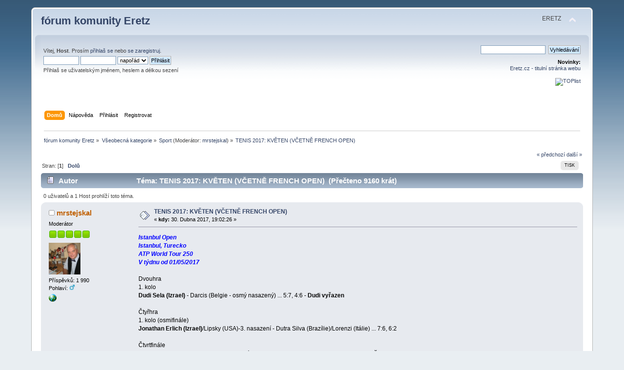

--- FILE ---
content_type: text/html; charset=UTF-8
request_url: https://forum.eretz.cz/index.php/topic,2061.0/prev_next,prev.html?PHPSESSID=ak459e1316n30g5qqan7ujpkp9
body_size: 7789
content:
<!DOCTYPE html PUBLIC "-//W3C//DTD XHTML 1.0 Transitional//EN" "http://www.w3.org/TR/xhtml1/DTD/xhtml1-transitional.dtd">
<html xmlns="http://www.w3.org/1999/xhtml">
<head>
	<link rel="stylesheet" type="text/css" href="https://forum.eretz.cz/Themes/default/css/index.css?fin20" />
	<link rel="stylesheet" type="text/css" href="https://forum.eretz.cz/Themes/default/css/webkit.css" />
	<script type="text/javascript" src="https://forum.eretz.cz/Themes/default/scripts/script.js?fin20"></script>
	<script type="text/javascript" src="https://forum.eretz.cz/Themes/default/scripts/theme.js?fin20"></script>
	<script type="text/javascript"><!-- // --><![CDATA[
		var smf_theme_url = "https://forum.eretz.cz/Themes/default";
		var smf_default_theme_url = "https://forum.eretz.cz/Themes/default";
		var smf_images_url = "https://forum.eretz.cz/Themes/default/images";
		var smf_scripturl = "https://forum.eretz.cz/index.php?PHPSESSID=ak459e1316n30g5qqan7ujpkp9&amp;";
		var smf_iso_case_folding = false;
		var smf_charset = "UTF-8";
		var ajax_notification_text = "Nahrávám...";
		var ajax_notification_cancel_text = "Storno";
	// ]]></script>
	<meta http-equiv="Content-Type" content="text/html; charset=UTF-8" />
	<meta name="description" content="TENIS 2017: KVĚTEN (VČETNĚ FRENCH OPEN)" />
	<meta name="keywords" content="Izrael,Israel,Eretz,žid,judaismus,Tóra,zprávy,fórum,forum,mossad,mosad,Egypt,Jordánsko,plastelína,formelína,modurit,Gaza,Arab,košer,válka,teror,terorismus" />
	<title>TENIS 2017: KVĚTEN (VČETNĚ FRENCH OPEN)</title>
	<meta name="robots" content="noindex" />
	<link rel="canonical" href="https://forum.eretz.cz/index.php?topic=2062.0" />
	<link rel="help" href="https://forum.eretz.cz/index.php?PHPSESSID=ak459e1316n30g5qqan7ujpkp9&amp;action=help" />
	<link rel="search" href="https://forum.eretz.cz/index.php?PHPSESSID=ak459e1316n30g5qqan7ujpkp9&amp;action=search" />
	<link rel="contents" href="https://forum.eretz.cz/index.php?PHPSESSID=ak459e1316n30g5qqan7ujpkp9&amp;" />
	<link rel="alternate" type="application/rss+xml" title="fórum komunity Eretz - RSS" href="https://forum.eretz.cz/index.php?PHPSESSID=ak459e1316n30g5qqan7ujpkp9&amp;type=rss;action=.xml" />
	<link rel="prev" href="https://forum.eretz.cz/index.php/topic,2062.0/prev_next,prev.html?PHPSESSID=ak459e1316n30g5qqan7ujpkp9" />
	<link rel="next" href="https://forum.eretz.cz/index.php/topic,2062.0/prev_next,next.html?PHPSESSID=ak459e1316n30g5qqan7ujpkp9" />
	<link rel="index" href="https://forum.eretz.cz/index.php/board,9.0.html?PHPSESSID=ak459e1316n30g5qqan7ujpkp9" />
       <script language=JavaScript>
<!--
//Disable right click script III- By Renigade (renigade@mediaone.net)
//For full source code, visit http://www.dynamicdrive.com
var message="";
///////////////////////////////////
function clickIE() {if (document.all) {(message);return false;}}
function clickNS(e) {if 
(document.layers||(document.getElementById&&!document.all)) {
if (e.which==2||e.which==3) {(message);return false;}}}
if (document.layers) 
{document.captureEvents(Event.MOUSEDOWN);document.onmousedown=clickNS;}
else{document.onmouseup=clickNS;document.oncontextmenu=clickIE;}

document.oncontextmenu=new Function("return false")
// --> 
</script>
		<script type="text/javascript" src="https://forum.eretz.cz/Themes/default/scripts/captcha.js"></script>
</head>
<body>
<div id="wrapper" style="width: 90%">
	<div id="header"><div class="frame">
		<div id="top_section">
			<h1 class="forumtitle">
				<a href="https://forum.eretz.cz/index.php?PHPSESSID=ak459e1316n30g5qqan7ujpkp9&amp;">fórum komunity Eretz</a>
			</h1>
			<img id="upshrink" src="https://forum.eretz.cz/Themes/default/images/upshrink.png" alt="*" title="Sbal nebo rozbal hlavičku." style="display: none;" />
			<div id="siteslogan" class="floatright">ERETZ</div>
		</div>
		<div id="upper_section" class="middletext">
			<div class="user">
				<script type="text/javascript" src="https://forum.eretz.cz/Themes/default/scripts/sha1.js"></script>
				<form id="guest_form" action="https://forum.eretz.cz/index.php?PHPSESSID=ak459e1316n30g5qqan7ujpkp9&amp;action=login2" method="post" accept-charset="UTF-8"  onsubmit="hashLoginPassword(this, '1c02f66949bc67632b92cf2bda257308');">
					<div class="info">Vítej, <strong>Host</strong>. Prosím <a href="https://forum.eretz.cz/index.php?PHPSESSID=ak459e1316n30g5qqan7ujpkp9&amp;action=login">přihlaš se</a> nebo <a href="https://forum.eretz.cz/index.php?PHPSESSID=ak459e1316n30g5qqan7ujpkp9&amp;action=register">se zaregistruj</a>.</div>
					<input type="text" name="user" size="10" class="input_text" />
					<input type="password" name="passwrd" size="10" class="input_password" />
					<select name="cookielength">
						<option value="60">1 hodina</option>
						<option value="1440">1 den</option>
						<option value="10080">1 týden</option>
						<option value="43200">1 měsíc</option>
						<option value="-1" selected="selected">napořád</option>
					</select>
					<input type="submit" value="Přihlásit" class="button_submit" /><br />
					<div class="info">Přihlaš se uživatelským jménem, heslem a délkou sezení</div>
					<input type="hidden" name="hash_passwrd" value="" /><input type="hidden" name="de98e9c913" value="1c02f66949bc67632b92cf2bda257308" />
				</form>
			</div>
			<div class="news normaltext">
				<form id="search_form" action="https://forum.eretz.cz/index.php?PHPSESSID=ak459e1316n30g5qqan7ujpkp9&amp;action=search2" method="post" accept-charset="UTF-8">
					<input type="text" name="search" value="" class="input_text" />&nbsp;
					<input type="submit" name="submit" value="Vyhledávání" class="button_submit" />
					<input type="hidden" name="advanced" value="0" />
					<input type="hidden" name="topic" value="2062" /></form>
				<h2>Novinky: </h2>
				<p><a href="https://eretz.cz">Eretz.cz - titulní stránka webu</a><br /><!--TopList--><br /><a href="https://www.toplist.cz/stat/311186"><script language="JavaScript" type="text/javascript"><br /><!--<br />document.write (&#039;<img src="https://toplist.cz/dot.asp?id=311186&amp;https=&#039;+escape(document.referrer)+&#039;&amp;wi=&#039;+escape(window.screen.width)+&#039;&amp;he=&#039;+escape(window.screen.height)+&#039;&amp;cd=&#039;+escape(window.screen.colorDepth)+&#039;&amp;t=&#039;+escape(document.title)+&#039;" width="1" height="1" border=0 alt="TOPlist" />&#039;); <br />//--></script><img src="https://toplist.cz/dot.asp?id=311186&amp;https=&amp;wi=1024&amp;he=768&amp;cd=32&amp;t=eretz.cz%20%7C%20zpravodajstv%ED%20z%20Izraele%20-%20%DAvodn%ED%20str%E1nka" alt="TOPlist" border="0" height="1" width="1"></a><noscript><img src="https://toplist.cz/dot.asp?id=311186" border="0"<br />alt="TOPlist" width="1" height="1" /></noscript><br /><br /></p>
			</div>
		</div>
		<br class="clear" />
		<script type="text/javascript"><!-- // --><![CDATA[
			var oMainHeaderToggle = new smc_Toggle({
				bToggleEnabled: true,
				bCurrentlyCollapsed: false,
				aSwappableContainers: [
					'upper_section'
				],
				aSwapImages: [
					{
						sId: 'upshrink',
						srcExpanded: smf_images_url + '/upshrink.png',
						altExpanded: 'Sbal nebo rozbal hlavičku.',
						srcCollapsed: smf_images_url + '/upshrink2.png',
						altCollapsed: 'Sbal nebo rozbal hlavičku.'
					}
				],
				oThemeOptions: {
					bUseThemeSettings: false,
					sOptionName: 'collapse_header',
					sSessionVar: 'de98e9c913',
					sSessionId: '1c02f66949bc67632b92cf2bda257308'
				},
				oCookieOptions: {
					bUseCookie: true,
					sCookieName: 'upshrink'
				}
			});
		// ]]></script>
		<div id="main_menu">
			<ul class="dropmenu" id="menu_nav">
				<li id="button_home">
					<a class="active firstlevel" href="https://forum.eretz.cz/index.php?PHPSESSID=ak459e1316n30g5qqan7ujpkp9&amp;">
						<span class="last firstlevel">Domů</span>
					</a>
				</li>
				<li id="button_help">
					<a class="firstlevel" href="https://forum.eretz.cz/index.php?PHPSESSID=ak459e1316n30g5qqan7ujpkp9&amp;action=help">
						<span class="firstlevel">Nápověda</span>
					</a>
				</li>
				<li id="button_login">
					<a class="firstlevel" href="https://forum.eretz.cz/index.php?PHPSESSID=ak459e1316n30g5qqan7ujpkp9&amp;action=login">
						<span class="firstlevel">Přihlásit</span>
					</a>
				</li>
				<li id="button_register">
					<a class="firstlevel" href="https://forum.eretz.cz/index.php?PHPSESSID=ak459e1316n30g5qqan7ujpkp9&amp;action=register">
						<span class="last firstlevel">Registrovat</span>
					</a>
				</li>
			</ul>
		</div>
		<br class="clear" />
	</div></div>
	<div id="content_section"><div class="frame">
		<div id="main_content_section">
	<div class="navigate_section">
		<ul>
			<li>
				<a href="https://forum.eretz.cz/index.php?PHPSESSID=ak459e1316n30g5qqan7ujpkp9&amp;"><span>fórum komunity Eretz</span></a> &#187;
			</li>
			<li>
				<a href="https://forum.eretz.cz/index.php?PHPSESSID=ak459e1316n30g5qqan7ujpkp9&amp;#c1"><span>Všeobecná kategorie</span></a> &#187;
			</li>
			<li>
				<a href="https://forum.eretz.cz/index.php/board,9.0.html?PHPSESSID=ak459e1316n30g5qqan7ujpkp9"><span>Sport</span></a> (Moderátor: <a href="https://forum.eretz.cz/index.php?PHPSESSID=ak459e1316n30g5qqan7ujpkp9&amp;action=profile;u=11" title="Moderátor diskuse">mrstejskal</a>) &#187;
			</li>
			<li class="last">
				<a href="https://forum.eretz.cz/index.php/topic,2062.0.html?PHPSESSID=ak459e1316n30g5qqan7ujpkp9"><span>TENIS 2017: KVĚTEN (VČETNĚ FRENCH OPEN)</span></a>
			</li>
		</ul>
	</div>
			<a id="top"></a>
			<a id="msg30670"></a><a id="new"></a>
			<div class="pagesection">
				<div class="nextlinks"><a href="https://forum.eretz.cz/index.php/topic,2062.0/prev_next,prev.html?PHPSESSID=ak459e1316n30g5qqan7ujpkp9#new">&laquo; předchozí</a> <a href="https://forum.eretz.cz/index.php/topic,2062.0/prev_next,next.html?PHPSESSID=ak459e1316n30g5qqan7ujpkp9#new">další &raquo;</a></div>
		<div class="buttonlist floatright">
			<ul>
				<li><a class="button_strip_print" href="https://forum.eretz.cz/index.php?PHPSESSID=ak459e1316n30g5qqan7ujpkp9&amp;action=printpage;topic=2062.0" rel="new_win nofollow"><span class="last">Tisk</span></a></li>
			</ul>
		</div>
				<div class="pagelinks floatleft">Stran: [<strong>1</strong>]   &nbsp;&nbsp;<a href="#lastPost"><strong>Dolů</strong></a></div>
			</div>
			<div id="forumposts">
				<div class="cat_bar">
					<h3 class="catbg">
						<img src="https://forum.eretz.cz/Themes/default/images/topic/normal_post.gif" align="bottom" alt="" />
						<span id="author">Autor</span>
						Téma: TENIS 2017: KVĚTEN (VČETNĚ FRENCH OPEN) &nbsp;(Přečteno 9160 krát)
					</h3>
				</div>
				<p id="whoisviewing" class="smalltext">0 uživatelů a 1 Host prohlíží toto téma.
				</p>
				<form action="https://forum.eretz.cz/index.php?PHPSESSID=ak459e1316n30g5qqan7ujpkp9&amp;action=quickmod2;topic=2062.0" method="post" accept-charset="UTF-8" name="quickModForm" id="quickModForm" style="margin: 0;" onsubmit="return oQuickModify.bInEditMode ? oQuickModify.modifySave('1c02f66949bc67632b92cf2bda257308', 'de98e9c913') : false">
				<div class="windowbg">
					<span class="topslice"><span></span></span>
					<div class="post_wrapper">
						<div class="poster">
							<h4>
								<img src="https://forum.eretz.cz/Themes/default/images/useroff.gif" alt="Offline" />
								<a href="https://forum.eretz.cz/index.php?PHPSESSID=ak459e1316n30g5qqan7ujpkp9&amp;action=profile;u=11" title="Zobraz profil uživatele mrstejskal">mrstejskal</a>
							</h4>
							<ul class="reset smalltext" id="msg_30670_extra_info">
								<li class="membergroup">Moderátor</li>
								<li class="stars"><img src="https://forum.eretz.cz/Themes/default/images/starmod.gif" alt="*" /><img src="https://forum.eretz.cz/Themes/default/images/starmod.gif" alt="*" /><img src="https://forum.eretz.cz/Themes/default/images/starmod.gif" alt="*" /><img src="https://forum.eretz.cz/Themes/default/images/starmod.gif" alt="*" /><img src="https://forum.eretz.cz/Themes/default/images/starmod.gif" alt="*" /></li>
								<li class="avatar">
									<a href="https://forum.eretz.cz/index.php?PHPSESSID=ak459e1316n30g5qqan7ujpkp9&amp;action=profile;u=11">
										<img class="avatar" src="https://forum.eretz.cz/avatars/stejskal.png" width="65" height="65" alt="" />
									</a>
								</li>
								<li class="postcount">Příspěvků: 1 990</li>
								<li class="gender">Pohlaví: <img class="gender" src="https://forum.eretz.cz/Themes/default/images/Male.gif" alt="Mužské" /></li>
								<li class="profile">
									<ul>
										<li><a href="https://www.stejskal.estranky.cz" title="Lubomírovy Listy" target="_blank" rel="noopener noreferrer" class="new_win"><img src="https://forum.eretz.cz/Themes/default/images/www_sm.gif" alt="Lubomírovy Listy" /></a></li>
									</ul>
								</li>
							</ul>
						</div>
						<div class="postarea">
							<div class="flow_hidden">
								<div class="keyinfo">
									<div class="messageicon">
										<img src="https://forum.eretz.cz/Themes/default/images/post/xx.gif" alt="" />
									</div>
									<h5 id="subject_30670">
										<a href="https://forum.eretz.cz/index.php/topic,2062.msg30670.html?PHPSESSID=ak459e1316n30g5qqan7ujpkp9#msg30670" rel="nofollow">TENIS 2017: KVĚTEN (VČETNĚ FRENCH OPEN)</a>
									</h5>
									<div class="smalltext">&#171; <strong> kdy:</strong> 30. Dubna 2017, 19:02:26 &#187;</div>
									<div id="msg_30670_quick_mod"></div>
								</div>
							</div>
							<div class="post">
								<div class="inner" id="msg_30670"><span style="color: blue;" class="bbc_color"><em><strong>Istanbul Open<br />Istanbul, Turecko<br />ATP World Tour 250<br />V týdnu od 01/05/2017</strong></em></span><br /><br />Dvouhra<br />1. kolo<br /><strong>Dudi Sela (Izrael)</strong> - Darcis (Belgie - osmý nasazený) ... 5:7, 4:6 - <strong>Dudi vyřazen<br /></strong><br />Čtyřhra<br />1. kolo (osmifinále)<br /><strong>Jonathan Erlich (Izrael)</strong>/Lipsky (USA)-3. nasazení - Dutra Silva (Brazílie)/Lorenzi (Itálie) ... 7:6, 6:2<br /><br />Čtvrtfinále<br />J. Erlich/Lipsky - Altuna (Turecko)/Motti (Itálie) ... 5:7, 6:3, 7:10 -<strong> Jonathan s partnerem vyřazeni</strong><br />---<br /><em><span style="color: blue;" class="bbc_color"><strong>ITF Women´s Circle</strong></span></em><br /><em><strong>Akko, Izrael<br />Komerční název: Marjorie Sherman&nbsp; Women´s Circuit<br />V týdnu od 01/05/2017<br /></strong></em>Vítězka dvouhry: Papamichailová (Řecko)Finále čtyřhry<br /><strong>Vlada Ekšibarová (Izrael)</strong>/Papamichailová (Řecko) - <strong>Shelly Krolická/Mayan Tahanová (obě Izrael)</strong> ... 6:3, 6:4<br />---<br /><span style="color: blue;" class="bbc_color"><strong>ITF Women´s Circle</strong></span><br /><em><strong>Kangaroo Cup, Gifu, Japonsko<br />Od 01/05/2017</strong></em><br /><strong>Julia Glušková (Izrael)</strong> vyřazena ve finále čtyřhry<br />---<br /><em><strong><span style="color: blue;" class="bbc_color">ITF Men´s Circle</span><br />Israel F5 Futures<br />Komerční název: Joyce Eisenberg Men´s Circuit<br />V týdnu od 01/05/2017<br /></strong></em>Finále dvouhry<br />Guez (Francie) - <strong>Igor Smilansky (Izrael)</strong> ... 6:1, 6:2<br />Vítězové čtyřhry: Baltensperger (Švýcarsko)/Caruana (Itálie)<br />---<br /><span style="color: blue;" class="bbc_color"><em><strong>Seoul Open Challenger<br />Soul, Jižní Korea<br />ATP Challenger<br />V týdnu od 08/05/2017</strong></em></span><br /><br />Dvouhra<br />1. kolo<br /><strong>Dudi Sela (Izrael)</strong> - Ho Chung (J. Korea) ... 7:5, 6:3<br /><br />Osmifinále<br />D. Sela - Auger-aLiassime (Kanada) ... 6:3, 6:1<br /><br />Čtvrtfinále<br />D. Sela - Lee (J. Korea) ... 7:5, 6:7, 0:3 - pak <strong>Dudi skrečoval a z dvouhry odstoupil</strong><br /><br />Čtyřhra<br />1. kolo (osmifinále)<br /><strong>Dudi Sela (Izrael)</strong>/Fabbiano (Itálie) - Bemelmans (Belgie)/Petzschner (SRN) ... 1:1 - pak soupeř skrečoval<br /><br />Čtvrtfinále<br />D. Sela/Fabbiano - bratři Ratiwatanaovi (Thajsko - 1. nasazení) ... 3:6, 6:2, 10:2<br /><br />Semifinále<br />D. Sela/Fabbiano - Krajicek/Withrow (oba USA) ... 3:6, 6:3, 10:4<br /><br /><span style="color: red;" class="bbc_color"><strong>Finále</strong></span><br />D. Sela/Fabbiano - Hsich/Peng (oba o. Čína - 3. nasazení) ... <span style="color: red;" class="bbc_color"><strong>opakovala se situace ze čtvrtfinále dvouhry: Dudi po odehrání části prvního setu za stavu 1:5 skrečoval a finále bylo předčasně ukončeno. Důvodem jsou zdravotní problémy (pravé rameno)</strong></span><br />---<br /><span style="color: blue;" class="bbc_color"><em><strong>ITF Men´s Circle</strong></em></span><br /><strong>Israel F6 Futures<br />Akko, Izrael<br />V týdnu od 08/05/2017</strong><br />Finále dvouhry<br /><strong>Edan Lešem (Izrael) - Ben Patael (Izrael ... 6:3,&nbsp; 6:3</strong><br />Vítězové čtyřhry: Hiltzik/Kopinski (oba USA)<br />---<br /><span style="color: blue;" class="bbc_color"><em><strong>ITF Men´s Circle</strong></em></span><br /><strong>Israel F7 Futures<br />Herzlia, Izrael<br />V týdnu od 15/05/2017<br /></strong>Finále dvouhry<br />Peliwo (Kanada) - <strong>Edan Lešem (Izrael)</strong> ... 4:6, 6:1, 7:6<br /><br />Finále čtyřhry<br />Bellier (Švýcarsko)/Ollivetti (Francie) - <strong>Dekel Bar (Izrael)</strong>/Descotte (Argentina) ... 7:6, 6:4---<br /><span style="color: blue;" class="bbc_color"><em><strong>Busan Open<br />Pusan, Jižní Korea<br />ATP Challenger<br />V týdnu od 15/05/2017</strong></em></span><br /><br />Dvouhra<br />1. kolo<br /><strong>Dudi Sela (Izrael - 4. nasazený)</strong> - Wu Tung-lin (o. Čína) ... 6:1, 2:6, 7:5<br /><br />Osmifinále<br />D. Sela - Doumbia (Francie) ... 6:2, 6:3<br /><br />Čtvrtfinále<br />D. Sela - Krajicek (USA) ... 6:4, 6:2<br /><br />Semifinále<br />D. Sela - Pospisil (Kanada) ...&nbsp; 4:6, 3:6 -<strong> Dudi vyřazen<br /></strong><br />Čtyřhra<br />1. kolo (osmifinále)<br /><strong>Dudi Sela (Izrael)</strong>/Fabbiano (Itálie) - De Waard (Austrálie)/Mc Lachlan (Nový Zéland) ... 1:6, 2:6 - <strong>Dudi s partnerem vyřazeni</strong><br />---<br /><span style="color: blue;" class="bbc_color"><em><strong>BNP Paribas Primrose Bordeaux<br />Bordeaux, Francie<br />ATP Challenger<br />V týdnu od 15/05/2017</strong></em></span><br /><br />Čtyřhra<br />1. kolo (osmifinále)<br /><strong>Jonathan Erlich (Izrael)</strong>/Oswald (Rakousko)- Durán/Molteni (oba Argentina) ... 5:7, 6:4, 10:8<br /><br />Čtvrtfinále<br />J. Erlich/Oswald - Daniell (Nový Zéland)/Demoliner (Brazílie) ...&nbsp; 6:3, 3:6, 10:5<br /><br />Semifinále<br />J. Erlich/Oswald - Gonzáles (Mexiko)/Sitak (Nový Zéland)-4. nasazení ... 3:6, 7:5, 9:11 - <strong>Jonathan s partnerem vyřazeni</strong><br />---<br /><span style="color: blue;" class="bbc_color"><em><strong>Lyon Open<br />Lyon, Francie<br />ATP World Tour 250<br />V týdnu od 22/05/2017</strong></em></span><br /><br />Čtyřhra<br />1. kolo (osmifinále)<br /><strong>Jonathan Erlich (Izrael)</strong>/Sá (Brazílie) - Marach (Rakousko)/Pavić (Chorvatsko) - 3. nasazení ... 6:7, 1:6 - <strong>Jonathan s partnerem vyřazeni</strong><br />---<br /><span style="color: blue;" class="bbc_color"><em><strong>ITF Men´s Circle</strong></em></span><br /><strong>Israel F8 Futures<br />Netanya, Izrael<br />V týdnu od 22/05/2017<br /></strong><br />Finále dvouhry<br />Peliwo (Kanada) - <strong>Dekel Bar (Izrael)</strong> ... 6:3, 7:5<br /><br />Vítězové čtyřhry: Bellier (Švýcarsko)/Olivetti (Francie)<strong><br />---<br /><span style="color: blue;" class="bbc_color"><em>French Open<br />Paříž, Francie<br />Grand Slam<br />V týdnech od 29/05 a 05/06/2017</em></span><br /><br /></strong>Čtyřhra muži<br />1. kolo<br /><strong>Jonathan Erlich (Izrael)</strong>/Sá (Brazílie) - Kližan (SR)/Sousa (Portugalsko) ... 6:3, 7:5<br />2. kolo<br />J. Erlich/Sá - Gonzáles (Mexiko)/Young (USA) ...3:6, 6:7<strong> - Jonathan s partnerem vyřazeni<br />---<br /></strong>Dvouhra junioři<br />1. kolo<br /><strong>Yšai Oliel (Izrael - 7. nasazený)</strong> - Colson (Belgie) ... 7:6, 6:1<br /><br />2. kolo<br />Y. Oliel - Seyboth Wild (Brazílie) ... 6:3, 3:6, 5:7 - <strong>Yšai vyřazen</strong><br /><br />Čtyřhra junioři<br />1. kolo<br /><strong>Yšai Oliel (Izrael)</strong>/Sigouin (Kanada) - osmí nasazení - Geller (Argentina)/Mejía (Kolumbia) ...6:7, 4:6 -<strong> Yšai s partnerem vyřazeni. Je to smutnější o to, že izraelský junior nastoupil v pozici obhájce titulu: v roce 2016 vyhrál čtyřhru spolu s Čechem Riklem.<br />---<br /><span style="color: blue;" class="bbc_color"><em>ITF Women´s Circle</em></span></strong><br /><strong>Grado, Itálie<br />V týdnu od 29/05/2017</strong><br />Vítězky čtyřhry: <strong>Julia Glušková (Izrael)</strong>/Honová (Austrálie)<br /><span style="color: blue;" class="bbc_color"><em><strong><br />ITF Women´s Circle</strong></em></span><br /><strong>Antalya, Turecko<br />V týdnu od 29/05/2017</strong><br /><strong>Vlada Ekšibarová (Izrael)</strong> - finalistka dvouhry<br />---<br /><br /><br /><br />Pokračování příště ...</div>
							</div>
						</div>
						<div class="moderatorbar">
							<div class="smalltext modified" id="modified_30670">
								&#171; <em>Poslední změna:  7. Června 2017, 11:49:36 od mrstejskal</em> &#187;
							</div>
							<div class="smalltext reportlinks">
								<img src="https://forum.eretz.cz/Themes/default/images/ip.gif" alt="" />
								Zaznamenáno
							</div>
						</div>
					</div>
					<span class="botslice"><span></span></span>
				</div>
				<hr class="post_separator" />
				</form>
			</div>
			<a id="lastPost"></a>
			<div class="pagesection">
				
		<div class="buttonlist floatright">
			<ul>
				<li><a class="button_strip_print" href="https://forum.eretz.cz/index.php?PHPSESSID=ak459e1316n30g5qqan7ujpkp9&amp;action=printpage;topic=2062.0" rel="new_win nofollow"><span class="last">Tisk</span></a></li>
			</ul>
		</div>
				<div class="pagelinks floatleft">Stran: [<strong>1</strong>]   &nbsp;&nbsp;<a href="#top"><strong>Nahoru</strong></a></div>
				<div class="nextlinks_bottom"><a href="https://forum.eretz.cz/index.php/topic,2062.0/prev_next,prev.html?PHPSESSID=ak459e1316n30g5qqan7ujpkp9#new">&laquo; předchozí</a> <a href="https://forum.eretz.cz/index.php/topic,2062.0/prev_next,next.html?PHPSESSID=ak459e1316n30g5qqan7ujpkp9#new">další &raquo;</a></div>
			</div>
	<div class="navigate_section">
		<ul>
			<li>
				<a href="https://forum.eretz.cz/index.php?PHPSESSID=ak459e1316n30g5qqan7ujpkp9&amp;"><span>fórum komunity Eretz</span></a> &#187;
			</li>
			<li>
				<a href="https://forum.eretz.cz/index.php?PHPSESSID=ak459e1316n30g5qqan7ujpkp9&amp;#c1"><span>Všeobecná kategorie</span></a> &#187;
			</li>
			<li>
				<a href="https://forum.eretz.cz/index.php/board,9.0.html?PHPSESSID=ak459e1316n30g5qqan7ujpkp9"><span>Sport</span></a> (Moderátor: <a href="https://forum.eretz.cz/index.php?PHPSESSID=ak459e1316n30g5qqan7ujpkp9&amp;action=profile;u=11" title="Moderátor diskuse">mrstejskal</a>) &#187;
			</li>
			<li class="last">
				<a href="https://forum.eretz.cz/index.php/topic,2062.0.html?PHPSESSID=ak459e1316n30g5qqan7ujpkp9"><span>TENIS 2017: KVĚTEN (VČETNĚ FRENCH OPEN)</span></a>
			</li>
		</ul>
	</div>
			<div id="moderationbuttons"></div>
			<div class="plainbox" id="display_jump_to">&nbsp;</div>
		<br class="clear" />
			<form action="https://forum.eretz.cz/index.php?PHPSESSID=ak459e1316n30g5qqan7ujpkp9&amp;action=spellcheck" method="post" accept-charset="UTF-8" name="spell_form" id="spell_form" target="spellWindow"><input type="hidden" name="spellstring" value="" /></form>
				<script type="text/javascript" src="https://forum.eretz.cz/Themes/default/scripts/spellcheck.js"></script>
				<script type="text/javascript" src="https://forum.eretz.cz/Themes/default/scripts/topic.js"></script>
				<script type="text/javascript"><!-- // --><![CDATA[
					if ('XMLHttpRequest' in window)
					{
						var oQuickModify = new QuickModify({
							sScriptUrl: smf_scripturl,
							bShowModify: true,
							iTopicId: 2062,
							sTemplateBodyEdit: '\n\t\t\t\t\t\t\t\t<div id="quick_edit_body_container" style="width: 90%">\n\t\t\t\t\t\t\t\t\t<div id="error_box" style="padding: 4px;" class="error"><' + '/div>\n\t\t\t\t\t\t\t\t\t<textarea class="editor" name="message" rows="12" style="width: 100%; margin-bottom: 10px;" tabindex="1">%body%<' + '/textarea><br />\n\t\t\t\t\t\t\t\t\t<input type="hidden" name="de98e9c913" value="1c02f66949bc67632b92cf2bda257308" />\n\t\t\t\t\t\t\t\t\t<input type="hidden" name="topic" value="2062" />\n\t\t\t\t\t\t\t\t\t<input type="hidden" name="msg" value="%msg_id%" />\n\t\t\t\t\t\t\t\t\t<div class="righttext">\n\t\t\t\t\t\t\t\t\t\t<input type="submit" name="post" value="Uložit" tabindex="2" onclick="return oQuickModify.modifySave(\'1c02f66949bc67632b92cf2bda257308\', \'de98e9c913\');" accesskey="s" class="button_submit" />&nbsp;&nbsp;<input type="button" value="Zkontrolovat pravopis" tabindex="3" onclick="spellCheck(\'quickModForm\', \'message\');" class="button_submit" />&nbsp;&nbsp;<input type="submit" name="cancel" value="Storno" tabindex="4" onclick="return oQuickModify.modifyCancel();" class="button_submit" />\n\t\t\t\t\t\t\t\t\t<' + '/div>\n\t\t\t\t\t\t\t\t<' + '/div>',
							sTemplateSubjectEdit: '<input type="text" style="width: 90%;" name="subject" value="%subject%" size="80" maxlength="80" tabindex="5" class="input_text" />',
							sTemplateBodyNormal: '%body%',
							sTemplateSubjectNormal: '<a hr'+'ef="https://forum.eretz.cz/index.php?PHPSESSID=ak459e1316n30g5qqan7ujpkp9&amp;'+'?topic=2062.msg%msg_id%#msg%msg_id%" rel="nofollow">%subject%<' + '/a>',
							sTemplateTopSubject: 'Téma: %subject% &nbsp;(Přečteno 9160 krát)',
							sErrorBorderStyle: '1px solid red'
						});

						aJumpTo[aJumpTo.length] = new JumpTo({
							sContainerId: "display_jump_to",
							sJumpToTemplate: "<label class=\"smalltext\" for=\"%select_id%\">Skočit na:<" + "/label> %dropdown_list%",
							iCurBoardId: 9,
							iCurBoardChildLevel: 0,
							sCurBoardName: "Sport",
							sBoardChildLevelIndicator: "==",
							sBoardPrefix: "=> ",
							sCatSeparator: "-----------------------------",
							sCatPrefix: "",
							sGoButtonLabel: "Hop!"
						});

						aIconLists[aIconLists.length] = new IconList({
							sBackReference: "aIconLists[" + aIconLists.length + "]",
							sIconIdPrefix: "msg_icon_",
							sScriptUrl: smf_scripturl,
							bShowModify: true,
							iBoardId: 9,
							iTopicId: 2062,
							sSessionId: "1c02f66949bc67632b92cf2bda257308",
							sSessionVar: "de98e9c913",
							sLabelIconList: "Ikona zprávy",
							sBoxBackground: "transparent",
							sBoxBackgroundHover: "#ffffff",
							iBoxBorderWidthHover: 1,
							sBoxBorderColorHover: "#adadad" ,
							sContainerBackground: "#ffffff",
							sContainerBorder: "1px solid #adadad",
							sItemBorder: "1px solid #ffffff",
							sItemBorderHover: "1px dotted gray",
							sItemBackground: "transparent",
							sItemBackgroundHover: "#e0e0f0"
						});
					}
				// ]]></script>
			<script type="text/javascript"><!-- // --><![CDATA[
				var verificationpostHandle = new smfCaptcha("https://forum.eretz.cz/index.php?PHPSESSID=ak459e1316n30g5qqan7ujpkp9&amp;action=verificationcode;vid=post;rand=980b99e58e5bc27287a3c2e9be4ec527", "post", 1);
			// ]]></script><div class="sitemap_index centertext"><a href="https://forum.eretz.cz/index.php?PHPSESSID=ak459e1316n30g5qqan7ujpkp9&amp;action=kitsitemap">Sitemap</a>&nbsp;<a href="https://forum.eretz.cz/index.php?PHPSESSID=ak459e1316n30g5qqan7ujpkp9&amp;action=kitsitemap&board=19.0">1</a>&nbsp;<a href="https://forum.eretz.cz/index.php?PHPSESSID=ak459e1316n30g5qqan7ujpkp9&amp;action=kitsitemap&board=9.0">2</a>&nbsp;<a href="https://forum.eretz.cz/index.php?PHPSESSID=ak459e1316n30g5qqan7ujpkp9&amp;action=kitsitemap&board=1.0">3</a>&nbsp;<a href="https://forum.eretz.cz/index.php?PHPSESSID=ak459e1316n30g5qqan7ujpkp9&amp;action=kitsitemap&board=18.0">4</a>&nbsp;<a href="https://forum.eretz.cz/index.php?PHPSESSID=ak459e1316n30g5qqan7ujpkp9&amp;action=kitsitemap&board=5.0">5</a>&nbsp;<a href="https://forum.eretz.cz/index.php?PHPSESSID=ak459e1316n30g5qqan7ujpkp9&amp;action=kitsitemap&board=6.0">6</a>&nbsp;<a href="https://forum.eretz.cz/index.php?PHPSESSID=ak459e1316n30g5qqan7ujpkp9&amp;action=kitsitemap&board=8.0">7</a>&nbsp;<a href="https://forum.eretz.cz/index.php?PHPSESSID=ak459e1316n30g5qqan7ujpkp9&amp;action=kitsitemap&board=11.0">8</a>&nbsp;<a href="https://forum.eretz.cz/index.php?PHPSESSID=ak459e1316n30g5qqan7ujpkp9&amp;action=kitsitemap&board=10.0">9</a>&nbsp;<a href="https://forum.eretz.cz/index.php?PHPSESSID=ak459e1316n30g5qqan7ujpkp9&amp;action=kitsitemap&board=7.0">10</a>&nbsp;<a href="https://forum.eretz.cz/index.php?PHPSESSID=ak459e1316n30g5qqan7ujpkp9&amp;action=kitsitemap&board=4.0">11</a>&nbsp;<a href="https://forum.eretz.cz/index.php?PHPSESSID=ak459e1316n30g5qqan7ujpkp9&amp;action=kitsitemap&board=17.0">12</a>&nbsp;<a href="https://forum.eretz.cz/index.php?PHPSESSID=ak459e1316n30g5qqan7ujpkp9&amp;action=kitsitemap&board=13.0">13</a>&nbsp;<a href="https://forum.eretz.cz/index.php?PHPSESSID=ak459e1316n30g5qqan7ujpkp9&amp;action=kitsitemap&board=3.0">14</a>&nbsp;<a href="https://forum.eretz.cz/index.php?PHPSESSID=ak459e1316n30g5qqan7ujpkp9&amp;action=kitsitemap&board=2.0">15</a>&nbsp;</div>
		</div>
	</div></div>
	<div id="footer_section"><div class="frame">
		<ul class="reset">
			<li class="copyright">
			<span class="smalltext" style="display: inline; visibility: visible; font-family: Verdana, Arial, sans-serif;"><a href="https://forum.eretz.cz/index.php?PHPSESSID=ak459e1316n30g5qqan7ujpkp9&amp;action=credits" title="Simple Machines Forum" target="_blank" class="new_win">SMF 2.0.17</a> |
 <a href="http://www.simplemachines.org/about/smf/license.php" title="License" target="_blank" class="new_win">SMF &copy; 2011</a>, <a href="http://www.simplemachines.org" title="Simple Machines" target="_blank" class="new_win">Simple Machines</a>
			</span></li>
			
			<li><a id="button_xhtml" href="http://validator.w3.org/check?uri=referer" target="_blank" class="new_win" title="Validní XHTML 1.0!"><span>XHTML</span></a></li>
			<li><a id="button_rss" href="https://forum.eretz.cz/index.php?PHPSESSID=ak459e1316n30g5qqan7ujpkp9&amp;action=.xml;type=rss" class="new_win"><span>RSS</span></a></li>
			<li class="last"><a id="button_wap2" href="https://forum.eretz.cz/index.php?PHPSESSID=ak459e1316n30g5qqan7ujpkp9&amp;wap2" class="new_win"><span>WAP2</span></a></li>
		</ul>
	</div></div>
</div>
</body></html>